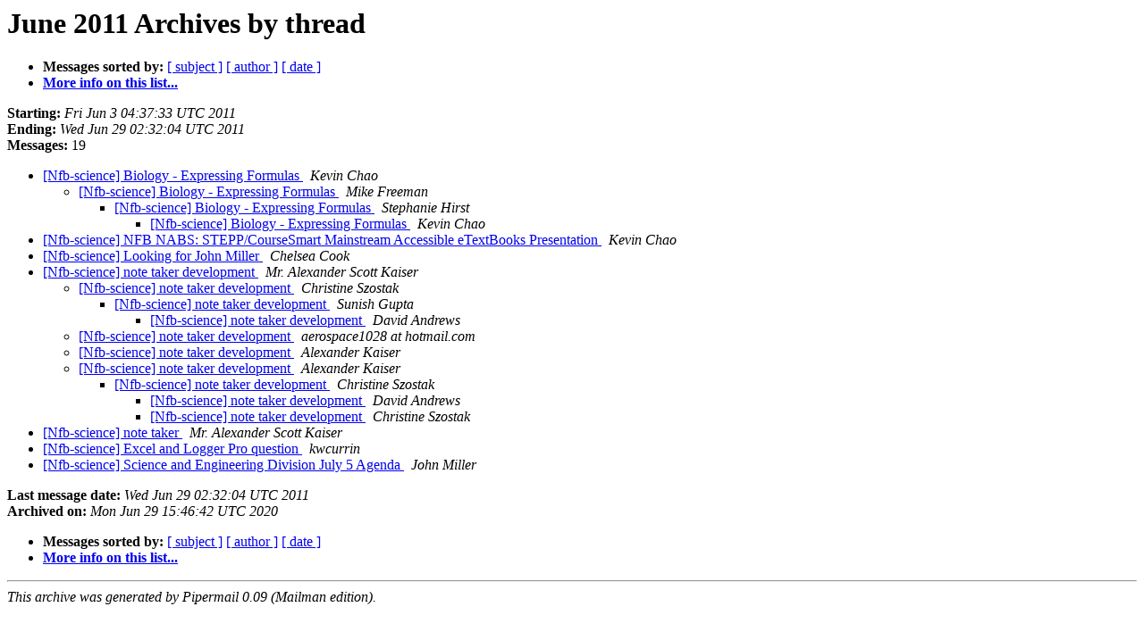

--- FILE ---
content_type: text/html
request_url: http://nfbnet.org/pipermail/nfb-science_nfbnet.org/2011-June/thread.html
body_size: 4859
content:
<!DOCTYPE HTML PUBLIC "-//W3C//DTD HTML 4.01 Transitional//EN">
<HTML>
  <HEAD>
     <title>The NFB-Science June 2011 Archive by thread</title>
     <META NAME="robots" CONTENT="noindex,follow">
     <META http-equiv="Content-Type" content="text/html; charset=us-ascii">
  </HEAD>
  <BODY BGCOLOR="#ffffff">
      <a name="start"></A>
      <h1>June 2011 Archives by thread</h1>
      <ul>
         <li> <b>Messages sorted by:</b>
	        
		<a href="subject.html#start">[ subject ]</a>
		<a href="author.html#start">[ author ]</a>
		<a href="date.html#start">[ date ]</a>

	     <li><b><a href="http://nfbnet.org/mailman/listinfo/nfb-science_nfbnet.org">More info on this list...
                    </a></b></li>
      </ul>
      <p><b>Starting:</b> <i>Fri Jun  3 04:37:33 UTC 2011</i><br>
         <b>Ending:</b> <i>Wed Jun 29 02:32:04 UTC 2011</i><br>
         <b>Messages:</b> 19<p>
     <ul>

<!--0 01307075853.599- -->
<LI><A HREF="000599.html">[Nfb-science] Biology - Expressing Formulas
</A><A NAME="599">&nbsp;</A>
<I>Kevin Chao
</I>

<UL>
<!--1 01307075853.599-01307119532.600- -->
<LI><A HREF="000600.html">[Nfb-science] Biology - Expressing Formulas
</A><A NAME="600">&nbsp;</A>
<I>Mike Freeman
</I>

<UL>
<!--2 01307075853.599-01307119532.600-01307119962.601- -->
<LI><A HREF="000601.html">[Nfb-science] Biology - Expressing Formulas
</A><A NAME="601">&nbsp;</A>
<I>Stephanie Hirst
</I>

<UL>
<!--3 01307075853.599-01307119532.600-01307119962.601-01307124346.602- -->
<LI><A HREF="000602.html">[Nfb-science] Biology - Expressing Formulas
</A><A NAME="602">&nbsp;</A>
<I>Kevin Chao
</I>

</UL>
</UL>
</UL>
<!--0 01307214941.603- -->
<LI><A HREF="000603.html">[Nfb-science] NFB NABS: STEPP/CourseSmart Mainstream Accessible	eTextBooks Presentation
</A><A NAME="603">&nbsp;</A>
<I>Kevin Chao
</I>

<!--0 01307318339.604- -->
<LI><A HREF="000604.html">[Nfb-science] Looking for John Miller
</A><A NAME="604">&nbsp;</A>
<I>Chelsea Cook
</I>

<!--0 01307821973.605- -->
<LI><A HREF="000605.html">[Nfb-science] note taker development
</A><A NAME="605">&nbsp;</A>
<I>Mr. Alexander Scott Kaiser
</I>

<UL>
<!--1 01307821973.605-01307823475.607- -->
<LI><A HREF="000607.html">[Nfb-science] note taker development
</A><A NAME="607">&nbsp;</A>
<I>Christine Szostak
</I>

<UL>
<!--2 01307821973.605-01307823475.607-01307897239.608- -->
<LI><A HREF="000608.html">[Nfb-science] note taker development
</A><A NAME="608">&nbsp;</A>
<I>Sunish Gupta
</I>

<UL>
<!--3 01307821973.605-01307823475.607-01307897239.608-01307928842.609- -->
<LI><A HREF="000609.html">[Nfb-science] note taker development
</A><A NAME="609">&nbsp;</A>
<I>David Andrews
</I>

</UL>
</UL>
<!--1 01307821973.605-01307969310.610- -->
<LI><A HREF="000610.html">[Nfb-science] note taker development
</A><A NAME="610">&nbsp;</A>
<I>aerospace1028 at hotmail.com
</I>

<!--1 01307821973.605-01309135033.612- -->
<LI><A HREF="000612.html">[Nfb-science] note taker development
</A><A NAME="612">&nbsp;</A>
<I>Alexander Kaiser
</I>

<!--1 01307821973.605-01309135145.613- -->
<LI><A HREF="000613.html">[Nfb-science] note taker development
</A><A NAME="613">&nbsp;</A>
<I>Alexander Kaiser
</I>

<UL>
<!--2 01307821973.605-01309135145.613-01309136545.614- -->
<LI><A HREF="000614.html">[Nfb-science] note taker development
</A><A NAME="614">&nbsp;</A>
<I>Christine Szostak
</I>

<UL>
<!--3 01307821973.605-01309135145.613-01309136545.614-01309138432.615- -->
<LI><A HREF="000615.html">[Nfb-science] note taker development
</A><A NAME="615">&nbsp;</A>
<I>David Andrews
</I>

<!--3 01307821973.605-01309135145.613-01309136545.614-01309138432.615-01309139683.616- -->
<LI><A HREF="000616.html">[Nfb-science] note taker development
</A><A NAME="616">&nbsp;</A>
<I>Christine Szostak
</I>

</UL>
</UL>
</UL>
<!--0 01307822091.606- -->
<LI><A HREF="000606.html">[Nfb-science] note taker
</A><A NAME="606">&nbsp;</A>
<I>Mr. Alexander Scott Kaiser
</I>

<!--0 01308864474.611- -->
<LI><A HREF="000611.html">[Nfb-science] Excel and Logger Pro question
</A><A NAME="611">&nbsp;</A>
<I>kwcurrin
</I>

<!--0 01309314724.617- -->
<LI><A HREF="000617.html">[Nfb-science] Science and Engineering Division July 5 Agenda
</A><A NAME="617">&nbsp;</A>
<I>John Miller
</I>

    </ul>
    <p>
      <a name="end"><b>Last message date:</b></a> 
       <i>Wed Jun 29 02:32:04 UTC 2011</i><br>
    <b>Archived on:</b> <i>Mon Jun 29 15:46:42 UTC 2020</i>
    <p>
   <ul>
         <li> <b>Messages sorted by:</b>
	        
		<a href="subject.html#start">[ subject ]</a>
		<a href="author.html#start">[ author ]</a>
		<a href="date.html#start">[ date ]</a>
	     <li><b><a href="http://nfbnet.org/mailman/listinfo/nfb-science_nfbnet.org">More info on this list...
                    </a></b></li>
     </ul>
     <p>
     <hr>
     <i>This archive was generated by
     Pipermail 0.09 (Mailman edition).</i>
  </BODY>
</HTML>

